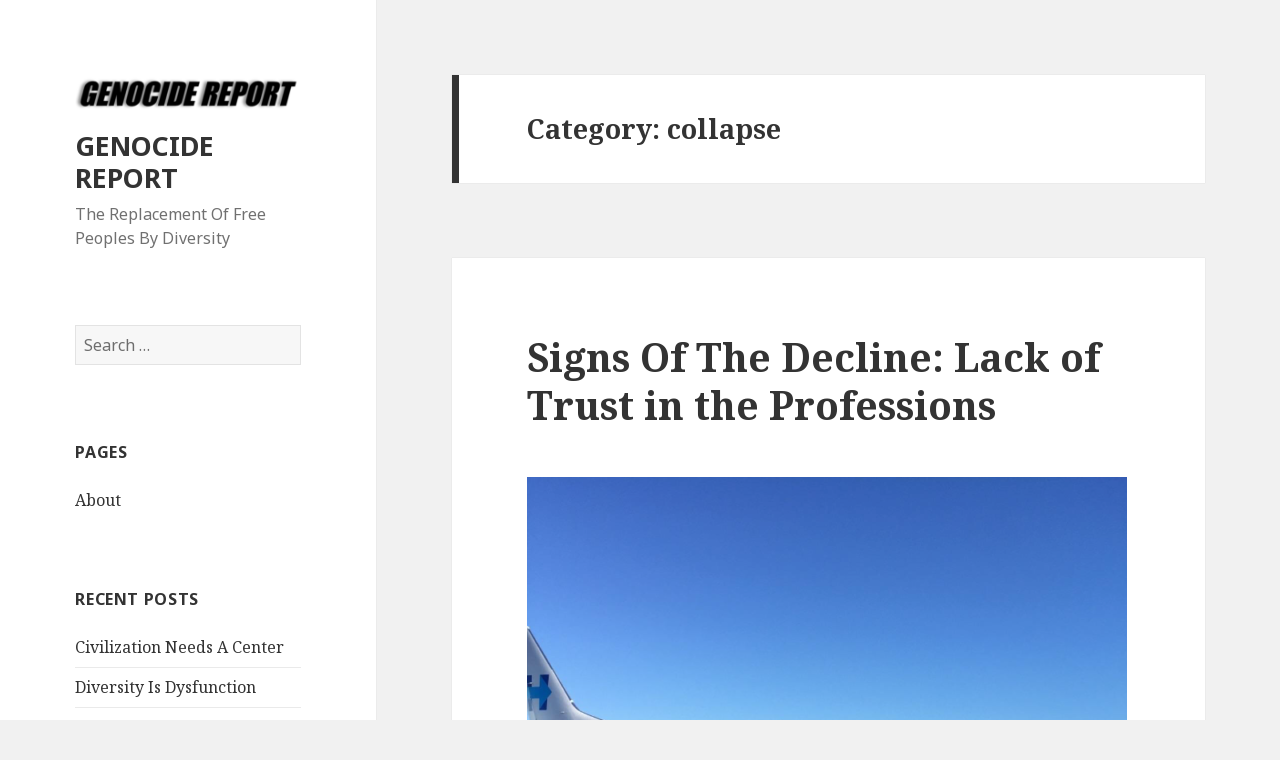

--- FILE ---
content_type: text/html; charset=UTF-8
request_url: https://genocide.org/category/collapse/
body_size: 6526
content:
<!DOCTYPE html>
<html lang="en-US" class="no-js">
<head>
	<meta charset="UTF-8">
	<meta name="viewport" content="width=device-width">
	<link rel="profile" href="http://gmpg.org/xfn/11">
	<link rel="pingback" href="https://genocide.org/xmlrpc.php">
	<!--[if lt IE 9]>
	<script src="https://genocide.org/wp-content/themes/twentyfifteen/js/html5.js"></script>
	<![endif]-->
	<script>(function(html){html.className = html.className.replace(/\bno-js\b/,'js')})(document.documentElement);</script>
<title>collapse &#8211; GENOCIDE REPORT</title>
<meta name='robots' content='max-image-preview:large' />
<link rel='dns-prefetch' href='//fonts.googleapis.com' />
<link rel='dns-prefetch' href='//s.w.org' />
<link href='https://fonts.gstatic.com' crossorigin rel='preconnect' />
<link rel="alternate" type="application/rss+xml" title="GENOCIDE REPORT &raquo; Feed" href="https://genocide.org/feed/" />
<link rel="alternate" type="application/rss+xml" title="GENOCIDE REPORT &raquo; Comments Feed" href="https://genocide.org/comments/feed/" />
<link rel="alternate" type="application/rss+xml" title="GENOCIDE REPORT &raquo; collapse Category Feed" href="https://genocide.org/category/collapse/feed/" />
<script type="text/javascript">
window._wpemojiSettings = {"baseUrl":"https:\/\/s.w.org\/images\/core\/emoji\/13.1.0\/72x72\/","ext":".png","svgUrl":"https:\/\/s.w.org\/images\/core\/emoji\/13.1.0\/svg\/","svgExt":".svg","source":{"concatemoji":"https:\/\/genocide.org\/wp-includes\/js\/wp-emoji-release.min.js?ver=5.9.12"}};
/*! This file is auto-generated */
!function(e,a,t){var n,r,o,i=a.createElement("canvas"),p=i.getContext&&i.getContext("2d");function s(e,t){var a=String.fromCharCode;p.clearRect(0,0,i.width,i.height),p.fillText(a.apply(this,e),0,0);e=i.toDataURL();return p.clearRect(0,0,i.width,i.height),p.fillText(a.apply(this,t),0,0),e===i.toDataURL()}function c(e){var t=a.createElement("script");t.src=e,t.defer=t.type="text/javascript",a.getElementsByTagName("head")[0].appendChild(t)}for(o=Array("flag","emoji"),t.supports={everything:!0,everythingExceptFlag:!0},r=0;r<o.length;r++)t.supports[o[r]]=function(e){if(!p||!p.fillText)return!1;switch(p.textBaseline="top",p.font="600 32px Arial",e){case"flag":return s([127987,65039,8205,9895,65039],[127987,65039,8203,9895,65039])?!1:!s([55356,56826,55356,56819],[55356,56826,8203,55356,56819])&&!s([55356,57332,56128,56423,56128,56418,56128,56421,56128,56430,56128,56423,56128,56447],[55356,57332,8203,56128,56423,8203,56128,56418,8203,56128,56421,8203,56128,56430,8203,56128,56423,8203,56128,56447]);case"emoji":return!s([10084,65039,8205,55357,56613],[10084,65039,8203,55357,56613])}return!1}(o[r]),t.supports.everything=t.supports.everything&&t.supports[o[r]],"flag"!==o[r]&&(t.supports.everythingExceptFlag=t.supports.everythingExceptFlag&&t.supports[o[r]]);t.supports.everythingExceptFlag=t.supports.everythingExceptFlag&&!t.supports.flag,t.DOMReady=!1,t.readyCallback=function(){t.DOMReady=!0},t.supports.everything||(n=function(){t.readyCallback()},a.addEventListener?(a.addEventListener("DOMContentLoaded",n,!1),e.addEventListener("load",n,!1)):(e.attachEvent("onload",n),a.attachEvent("onreadystatechange",function(){"complete"===a.readyState&&t.readyCallback()})),(n=t.source||{}).concatemoji?c(n.concatemoji):n.wpemoji&&n.twemoji&&(c(n.twemoji),c(n.wpemoji)))}(window,document,window._wpemojiSettings);
</script>
<style type="text/css">
img.wp-smiley,
img.emoji {
	display: inline !important;
	border: none !important;
	box-shadow: none !important;
	height: 1em !important;
	width: 1em !important;
	margin: 0 0.07em !important;
	vertical-align: -0.1em !important;
	background: none !important;
	padding: 0 !important;
}
</style>
	<link rel='stylesheet' id='wp-block-library-css'  href='https://genocide.org/wp-includes/css/dist/block-library/style.min.css?ver=5.9.12' type='text/css' media='all' />
<style id='global-styles-inline-css' type='text/css'>
body{--wp--preset--color--black: #000000;--wp--preset--color--cyan-bluish-gray: #abb8c3;--wp--preset--color--white: #ffffff;--wp--preset--color--pale-pink: #f78da7;--wp--preset--color--vivid-red: #cf2e2e;--wp--preset--color--luminous-vivid-orange: #ff6900;--wp--preset--color--luminous-vivid-amber: #fcb900;--wp--preset--color--light-green-cyan: #7bdcb5;--wp--preset--color--vivid-green-cyan: #00d084;--wp--preset--color--pale-cyan-blue: #8ed1fc;--wp--preset--color--vivid-cyan-blue: #0693e3;--wp--preset--color--vivid-purple: #9b51e0;--wp--preset--gradient--vivid-cyan-blue-to-vivid-purple: linear-gradient(135deg,rgba(6,147,227,1) 0%,rgb(155,81,224) 100%);--wp--preset--gradient--light-green-cyan-to-vivid-green-cyan: linear-gradient(135deg,rgb(122,220,180) 0%,rgb(0,208,130) 100%);--wp--preset--gradient--luminous-vivid-amber-to-luminous-vivid-orange: linear-gradient(135deg,rgba(252,185,0,1) 0%,rgba(255,105,0,1) 100%);--wp--preset--gradient--luminous-vivid-orange-to-vivid-red: linear-gradient(135deg,rgba(255,105,0,1) 0%,rgb(207,46,46) 100%);--wp--preset--gradient--very-light-gray-to-cyan-bluish-gray: linear-gradient(135deg,rgb(238,238,238) 0%,rgb(169,184,195) 100%);--wp--preset--gradient--cool-to-warm-spectrum: linear-gradient(135deg,rgb(74,234,220) 0%,rgb(151,120,209) 20%,rgb(207,42,186) 40%,rgb(238,44,130) 60%,rgb(251,105,98) 80%,rgb(254,248,76) 100%);--wp--preset--gradient--blush-light-purple: linear-gradient(135deg,rgb(255,206,236) 0%,rgb(152,150,240) 100%);--wp--preset--gradient--blush-bordeaux: linear-gradient(135deg,rgb(254,205,165) 0%,rgb(254,45,45) 50%,rgb(107,0,62) 100%);--wp--preset--gradient--luminous-dusk: linear-gradient(135deg,rgb(255,203,112) 0%,rgb(199,81,192) 50%,rgb(65,88,208) 100%);--wp--preset--gradient--pale-ocean: linear-gradient(135deg,rgb(255,245,203) 0%,rgb(182,227,212) 50%,rgb(51,167,181) 100%);--wp--preset--gradient--electric-grass: linear-gradient(135deg,rgb(202,248,128) 0%,rgb(113,206,126) 100%);--wp--preset--gradient--midnight: linear-gradient(135deg,rgb(2,3,129) 0%,rgb(40,116,252) 100%);--wp--preset--duotone--dark-grayscale: url('#wp-duotone-dark-grayscale');--wp--preset--duotone--grayscale: url('#wp-duotone-grayscale');--wp--preset--duotone--purple-yellow: url('#wp-duotone-purple-yellow');--wp--preset--duotone--blue-red: url('#wp-duotone-blue-red');--wp--preset--duotone--midnight: url('#wp-duotone-midnight');--wp--preset--duotone--magenta-yellow: url('#wp-duotone-magenta-yellow');--wp--preset--duotone--purple-green: url('#wp-duotone-purple-green');--wp--preset--duotone--blue-orange: url('#wp-duotone-blue-orange');--wp--preset--font-size--small: 13px;--wp--preset--font-size--medium: 20px;--wp--preset--font-size--large: 36px;--wp--preset--font-size--x-large: 42px;}.has-black-color{color: var(--wp--preset--color--black) !important;}.has-cyan-bluish-gray-color{color: var(--wp--preset--color--cyan-bluish-gray) !important;}.has-white-color{color: var(--wp--preset--color--white) !important;}.has-pale-pink-color{color: var(--wp--preset--color--pale-pink) !important;}.has-vivid-red-color{color: var(--wp--preset--color--vivid-red) !important;}.has-luminous-vivid-orange-color{color: var(--wp--preset--color--luminous-vivid-orange) !important;}.has-luminous-vivid-amber-color{color: var(--wp--preset--color--luminous-vivid-amber) !important;}.has-light-green-cyan-color{color: var(--wp--preset--color--light-green-cyan) !important;}.has-vivid-green-cyan-color{color: var(--wp--preset--color--vivid-green-cyan) !important;}.has-pale-cyan-blue-color{color: var(--wp--preset--color--pale-cyan-blue) !important;}.has-vivid-cyan-blue-color{color: var(--wp--preset--color--vivid-cyan-blue) !important;}.has-vivid-purple-color{color: var(--wp--preset--color--vivid-purple) !important;}.has-black-background-color{background-color: var(--wp--preset--color--black) !important;}.has-cyan-bluish-gray-background-color{background-color: var(--wp--preset--color--cyan-bluish-gray) !important;}.has-white-background-color{background-color: var(--wp--preset--color--white) !important;}.has-pale-pink-background-color{background-color: var(--wp--preset--color--pale-pink) !important;}.has-vivid-red-background-color{background-color: var(--wp--preset--color--vivid-red) !important;}.has-luminous-vivid-orange-background-color{background-color: var(--wp--preset--color--luminous-vivid-orange) !important;}.has-luminous-vivid-amber-background-color{background-color: var(--wp--preset--color--luminous-vivid-amber) !important;}.has-light-green-cyan-background-color{background-color: var(--wp--preset--color--light-green-cyan) !important;}.has-vivid-green-cyan-background-color{background-color: var(--wp--preset--color--vivid-green-cyan) !important;}.has-pale-cyan-blue-background-color{background-color: var(--wp--preset--color--pale-cyan-blue) !important;}.has-vivid-cyan-blue-background-color{background-color: var(--wp--preset--color--vivid-cyan-blue) !important;}.has-vivid-purple-background-color{background-color: var(--wp--preset--color--vivid-purple) !important;}.has-black-border-color{border-color: var(--wp--preset--color--black) !important;}.has-cyan-bluish-gray-border-color{border-color: var(--wp--preset--color--cyan-bluish-gray) !important;}.has-white-border-color{border-color: var(--wp--preset--color--white) !important;}.has-pale-pink-border-color{border-color: var(--wp--preset--color--pale-pink) !important;}.has-vivid-red-border-color{border-color: var(--wp--preset--color--vivid-red) !important;}.has-luminous-vivid-orange-border-color{border-color: var(--wp--preset--color--luminous-vivid-orange) !important;}.has-luminous-vivid-amber-border-color{border-color: var(--wp--preset--color--luminous-vivid-amber) !important;}.has-light-green-cyan-border-color{border-color: var(--wp--preset--color--light-green-cyan) !important;}.has-vivid-green-cyan-border-color{border-color: var(--wp--preset--color--vivid-green-cyan) !important;}.has-pale-cyan-blue-border-color{border-color: var(--wp--preset--color--pale-cyan-blue) !important;}.has-vivid-cyan-blue-border-color{border-color: var(--wp--preset--color--vivid-cyan-blue) !important;}.has-vivid-purple-border-color{border-color: var(--wp--preset--color--vivid-purple) !important;}.has-vivid-cyan-blue-to-vivid-purple-gradient-background{background: var(--wp--preset--gradient--vivid-cyan-blue-to-vivid-purple) !important;}.has-light-green-cyan-to-vivid-green-cyan-gradient-background{background: var(--wp--preset--gradient--light-green-cyan-to-vivid-green-cyan) !important;}.has-luminous-vivid-amber-to-luminous-vivid-orange-gradient-background{background: var(--wp--preset--gradient--luminous-vivid-amber-to-luminous-vivid-orange) !important;}.has-luminous-vivid-orange-to-vivid-red-gradient-background{background: var(--wp--preset--gradient--luminous-vivid-orange-to-vivid-red) !important;}.has-very-light-gray-to-cyan-bluish-gray-gradient-background{background: var(--wp--preset--gradient--very-light-gray-to-cyan-bluish-gray) !important;}.has-cool-to-warm-spectrum-gradient-background{background: var(--wp--preset--gradient--cool-to-warm-spectrum) !important;}.has-blush-light-purple-gradient-background{background: var(--wp--preset--gradient--blush-light-purple) !important;}.has-blush-bordeaux-gradient-background{background: var(--wp--preset--gradient--blush-bordeaux) !important;}.has-luminous-dusk-gradient-background{background: var(--wp--preset--gradient--luminous-dusk) !important;}.has-pale-ocean-gradient-background{background: var(--wp--preset--gradient--pale-ocean) !important;}.has-electric-grass-gradient-background{background: var(--wp--preset--gradient--electric-grass) !important;}.has-midnight-gradient-background{background: var(--wp--preset--gradient--midnight) !important;}.has-small-font-size{font-size: var(--wp--preset--font-size--small) !important;}.has-medium-font-size{font-size: var(--wp--preset--font-size--medium) !important;}.has-large-font-size{font-size: var(--wp--preset--font-size--large) !important;}.has-x-large-font-size{font-size: var(--wp--preset--font-size--x-large) !important;}
</style>
<link rel='stylesheet' id='twentyfifteen-fonts-css'  href='https://fonts.googleapis.com/css?family=Noto+Sans%3A400italic%2C700italic%2C400%2C700%7CNoto+Serif%3A400italic%2C700italic%2C400%2C700%7CInconsolata%3A400%2C700&#038;subset=latin%2Clatin-ext' type='text/css' media='all' />
<link rel='stylesheet' id='genericons-css'  href='https://genocide.org/wp-content/themes/twentyfifteen/genericons/genericons.css?ver=3.2' type='text/css' media='all' />
<link rel='stylesheet' id='twentyfifteen-style-css'  href='https://genocide.org/wp-content/themes/twentyfifteen/style.css?ver=5.9.12' type='text/css' media='all' />
<!--[if lt IE 9]>
<link rel='stylesheet' id='twentyfifteen-ie-css'  href='https://genocide.org/wp-content/themes/twentyfifteen/css/ie.css?ver=20141010' type='text/css' media='all' />
<![endif]-->
<!--[if lt IE 8]>
<link rel='stylesheet' id='twentyfifteen-ie7-css'  href='https://genocide.org/wp-content/themes/twentyfifteen/css/ie7.css?ver=20141010' type='text/css' media='all' />
<![endif]-->
<script type='text/javascript' src='https://genocide.org/wp-includes/js/jquery/jquery.min.js?ver=3.6.0' id='jquery-core-js'></script>
<script type='text/javascript' src='https://genocide.org/wp-includes/js/jquery/jquery-migrate.min.js?ver=3.3.2' id='jquery-migrate-js'></script>
<link rel="https://api.w.org/" href="https://genocide.org/wp-json/" /><link rel="alternate" type="application/json" href="https://genocide.org/wp-json/wp/v2/categories/22" /><link rel="EditURI" type="application/rsd+xml" title="RSD" href="https://genocide.org/xmlrpc.php?rsd" />
<link rel="wlwmanifest" type="application/wlwmanifest+xml" href="https://genocide.org/wp-includes/wlwmanifest.xml" /> 
<meta name="generator" content="WordPress 5.9.12" />
<style type="text/css">.recentcomments a{display:inline !important;padding:0 !important;margin:0 !important;}</style></head>

<body class="archive category category-collapse category-22 wp-custom-logo">
<div id="page" class="hfeed site">
	<a class="skip-link screen-reader-text" href="#content">Skip to content</a>

	<div id="sidebar" class="sidebar">
		<header id="masthead" class="site-header" role="banner">
			<div class="site-branding">
				<a href="https://genocide.org/" class="custom-logo-link" rel="home"><img width="248" height="42" src="https://genocide.org/wp-content/uploads/cropped-genocide_report.png" class="custom-logo" alt="GENOCIDE REPORT" /></a>						<p class="site-title"><a href="https://genocide.org/" rel="home">GENOCIDE REPORT</a></p>
											<p class="site-description">The Replacement Of Free Peoples By Diversity</p>
									<button class="secondary-toggle">Menu and widgets</button>
			</div><!-- .site-branding -->
		</header><!-- .site-header -->

			<div id="secondary" class="secondary">

		
		
					<div id="widget-area" class="widget-area" role="complementary">
				<aside id="search-2" class="widget widget_search"><form role="search" method="get" class="search-form" action="https://genocide.org/">
				<label>
					<span class="screen-reader-text">Search for:</span>
					<input type="search" class="search-field" placeholder="Search &hellip;" value="" name="s" />
				</label>
				<input type="submit" class="search-submit screen-reader-text" value="Search" />
			</form></aside><aside id="pages-2" class="widget widget_pages"><h2 class="widget-title">Pages</h2>
			<ul>
				<li class="page_item page-item-4"><a href="https://genocide.org/about/">About</a></li>
			</ul>

			</aside>
		<aside id="recent-posts-2" class="widget widget_recent_entries">
		<h2 class="widget-title">Recent Posts</h2>
		<ul>
											<li>
					<a href="https://genocide.org/civilization-needs-a-center/">Civilization Needs A Center</a>
									</li>
											<li>
					<a href="https://genocide.org/diversity-is-dysfunction/">Diversity Is Dysfunction</a>
									</li>
											<li>
					<a href="https://genocide.org/genocide-without-guns/">Genocide Without Guns</a>
									</li>
											<li>
					<a href="https://genocide.org/genocide-report-april-30-2018/">Genocide Report (April 30, 2018)</a>
									</li>
											<li>
					<a href="https://genocide.org/genocide-report-april-27-2018/">Genocide Report (April 27, 2018)</a>
									</li>
					</ul>

		</aside><aside id="recent-comments-2" class="widget widget_recent_comments"><h2 class="widget-title">Recent Comments</h2><ul id="recentcomments"><li class="recentcomments"><span class="comment-author-link"><a href='https://whitelocust.wordpress.com/2018/02/08/blackwashing-english-history/' rel='external nofollow ugc' class='url'>Blackwashing English History | Locust blog</a></span> on <a href="https://genocide.org/why-so-much-of-published-scientific-research-is-meaningless/comment-page-1/#comment-129">Why So Much Of Published Scientific Research Is Meaningless</a></li><li class="recentcomments"><span class="comment-author-link"><a href='http://genocide.org/does-diversity-cause-anti-semitism/' rel='external nofollow ugc' class='url'>Does Diversity Cause Anti-Semitism? &#8211; GENOCIDE REPORT</a></span> on <a href="https://genocide.org/jedwabne-genocide-often-occurs-by-popular-action/comment-page-1/#comment-127">Jedwabne: Genocide Often Occurs By Popular Action</a></li><li class="recentcomments"><span class="comment-author-link"><a href='http://www.amerika.org/science/blackwashing-english-history/' rel='external nofollow ugc' class='url'>Blackwashing English History</a></span> on <a href="https://genocide.org/why-so-much-of-published-scientific-research-is-meaningless/comment-page-1/#comment-125">Why So Much Of Published Scientific Research Is Meaningless</a></li><li class="recentcomments"><span class="comment-author-link"><a href='http://www.amerika.org/social-reality/as-flynn-effect-reverses-cognitive-decline-starts-at-the-top/' rel='external nofollow ugc' class='url'>As Flynn Effect Reverses, Cognitive Decline Starts At The Top</a></span> on <a href="https://genocide.org/how-the-hippies-made-a-once-thriving-society-into-idiocracy/comment-page-1/#comment-99">How The Hippies Made A Once-Thriving Society Into Idiocracy</a></li><li class="recentcomments"><span class="comment-author-link"><a href='http://acidright.info%20and%20legitimategrievances.org' rel='external nofollow ugc' class='url'>Al Stankard aka HAarlem VEnison</a></span> on <a href="https://genocide.org/the-war-on-racism-will-cause-collapse-and-genocide/comment-page-1/#comment-80">The War On Racism Will Cause Collapse And Genocide</a></li></ul></aside><aside id="archives-2" class="widget widget_archive"><h2 class="widget-title">Archives</h2>
			<ul>
					<li><a href='https://genocide.org/2018/05/'>May 2018</a></li>
	<li><a href='https://genocide.org/2018/04/'>April 2018</a></li>
	<li><a href='https://genocide.org/2018/03/'>March 2018</a></li>
	<li><a href='https://genocide.org/2018/02/'>February 2018</a></li>
	<li><a href='https://genocide.org/2018/01/'>January 2018</a></li>
	<li><a href='https://genocide.org/2017/05/'>May 2017</a></li>
	<li><a href='https://genocide.org/2016/11/'>November 2016</a></li>
	<li><a href='https://genocide.org/2016/07/'>July 2016</a></li>
	<li><a href='https://genocide.org/2016/06/'>June 2016</a></li>
			</ul>

			</aside><aside id="categories-2" class="widget widget_categories"><h2 class="widget-title">Categories</h2>
			<ul>
					<li class="cat-item cat-item-22 current-cat"><a aria-current="page" href="https://genocide.org/category/collapse/">collapse</a>
</li>
	<li class="cat-item cat-item-154"><a href="https://genocide.org/category/democide/">democide</a>
</li>
	<li class="cat-item cat-item-1"><a href="https://genocide.org/category/democracy/">democracy</a>
</li>
	<li class="cat-item cat-item-2"><a href="https://genocide.org/category/diversity/">diversity</a>
</li>
	<li class="cat-item cat-item-132"><a href="https://genocide.org/category/ecosystemics/">ecosystemics</a>
</li>
	<li class="cat-item cat-item-179"><a href="https://genocide.org/category/egalitarianism/">egalitarianism</a>
</li>
	<li class="cat-item cat-item-50"><a href="https://genocide.org/category/genocide/">genocide</a>
</li>
	<li class="cat-item cat-item-116"><a href="https://genocide.org/category/human-biodiversity/">human biodiversity</a>
</li>
	<li class="cat-item cat-item-175"><a href="https://genocide.org/category/media/">media</a>
</li>
	<li class="cat-item cat-item-15"><a href="https://genocide.org/category/nanny-state/">nanny state</a>
</li>
	<li class="cat-item cat-item-8"><a href="https://genocide.org/category/nationalism/">nationalism</a>
</li>
	<li class="cat-item cat-item-183"><a href="https://genocide.org/category/news/">news</a>
</li>
	<li class="cat-item cat-item-139"><a href="https://genocide.org/category/science/">science</a>
</li>
			</ul>

			</aside>			</div><!-- .widget-area -->
		
	</div><!-- .secondary -->

	</div><!-- .sidebar -->

	<div id="content" class="site-content">

	<section id="primary" class="content-area">
		<main id="main" class="site-main" role="main">

		
			<header class="page-header">
				<h1 class="page-title">Category: <span>collapse</span></h1>			</header><!-- .page-header -->

			
<article id="post-31" class="post-31 post type-post status-publish format-standard hentry category-collapse tag-professions tag-trust">
	
	<header class="entry-header">
		<h2 class="entry-title"><a href="https://genocide.org/signs-of-the-decline-lack-of-trust-in-the-professions/" rel="bookmark">Signs Of The Decline: Lack of Trust in the Professions</a></h2>	</header><!-- .entry-header -->

	<div class="entry-content">
		<p><img src="http://genocide.org/wp-content/uploads/clinton_kaine-600x503.png" alt="clinton_kaine" width="600" height="503" class="alignnone size-medium wp-image-32" srcset="https://genocide.org/wp-content/uploads/clinton_kaine-600x503.png 600w, https://genocide.org/wp-content/uploads/clinton_kaine.png 748w" sizes="(max-width: 600px) 100vw, 600px" /></p>
<p>Civilizations collapse when they experience a loss of social order; this leads to the civilization being conquered by invaders and its population destroyed through a type of <a href="/about">genocide by outbreeding</a>. When trust in institutions, people and government to be free of corruption and competent declines, this process is advancing.</p>
<p><em>Gallup</em> reports a massive decline in <a href="http://www.gallup.com/poll/1654/honesty-ethics-professions.aspx" target="_blank" rel="nofollow external">faith in the professions</a>, which reveals both a lack of trust and a sense that <a href="http://www.reuters.com/article/us-usa-corruption-fbi-idUSTRE5B74AI20091208" target="_blank" rel="nofollow external">corruption now dominates</a> our institutions.</p>
<p><img loading="lazy" src="http://genocide.org/wp-content/uploads/ethical_standards_of_professions.png" alt="ethical_standards_of_professions" width="580" height="687" class="alignnone size-full wp-image-33" /></p>
<p>As the reader can see from this chart excerpted from the above article, trust is declining toward professions like law, government, political pundits, media and finance. For example, only one in five people profess a high degree of trust in lawyers, who are the people who often make our laws and decide our future with court cases.</p>
<p>If you were wondering what the fall of Rome was like, this is one of the advance signs of an &#8220;internal collapse&#8221; in that style. Long before the Vandals arrived, conquered and subjugating the people &#8212; leading to their genocide and replacement with modern Italians &#8212; Rome also experienced corruption and incompetence that lowered trust in this way.</p>
	</div><!-- .entry-content -->

	
	<footer class="entry-footer">
		<span class="posted-on"><span class="screen-reader-text">Posted on </span><a href="https://genocide.org/signs-of-the-decline-lack-of-trust-in-the-professions/" rel="bookmark"><time class="entry-date published updated" datetime="2016-11-11T12:43:37-06:00">November 11, 2016</time></a></span><span class="cat-links"><span class="screen-reader-text">Categories </span><a href="https://genocide.org/category/collapse/" rel="category tag">collapse</a></span><span class="tags-links"><span class="screen-reader-text">Tags </span><a href="https://genocide.org/tag/professions/" rel="tag">professions</a>, <a href="https://genocide.org/tag/trust/" rel="tag">trust</a></span>			</footer><!-- .entry-footer -->

</article><!-- #post-## -->

		</main><!-- .site-main -->
	</section><!-- .content-area -->


	</div><!-- .site-content -->

	<footer id="colophon" class="site-footer" role="contentinfo">
		<div class="site-info">
						<a href="https://wordpress.org/">Proudly powered by WordPress</a>
		</div><!-- .site-info -->
	</footer><!-- .site-footer -->

</div><!-- .site -->

<script type='text/javascript' src='https://genocide.org/wp-content/themes/twentyfifteen/js/skip-link-focus-fix.js?ver=20141010' id='twentyfifteen-skip-link-focus-fix-js'></script>
<script type='text/javascript' id='twentyfifteen-script-js-extra'>
/* <![CDATA[ */
var screenReaderText = {"expand":"<span class=\"screen-reader-text\">expand child menu<\/span>","collapse":"<span class=\"screen-reader-text\">collapse child menu<\/span>"};
/* ]]> */
</script>
<script type='text/javascript' src='https://genocide.org/wp-content/themes/twentyfifteen/js/functions.js?ver=20150330' id='twentyfifteen-script-js'></script>

</body>
</html>
